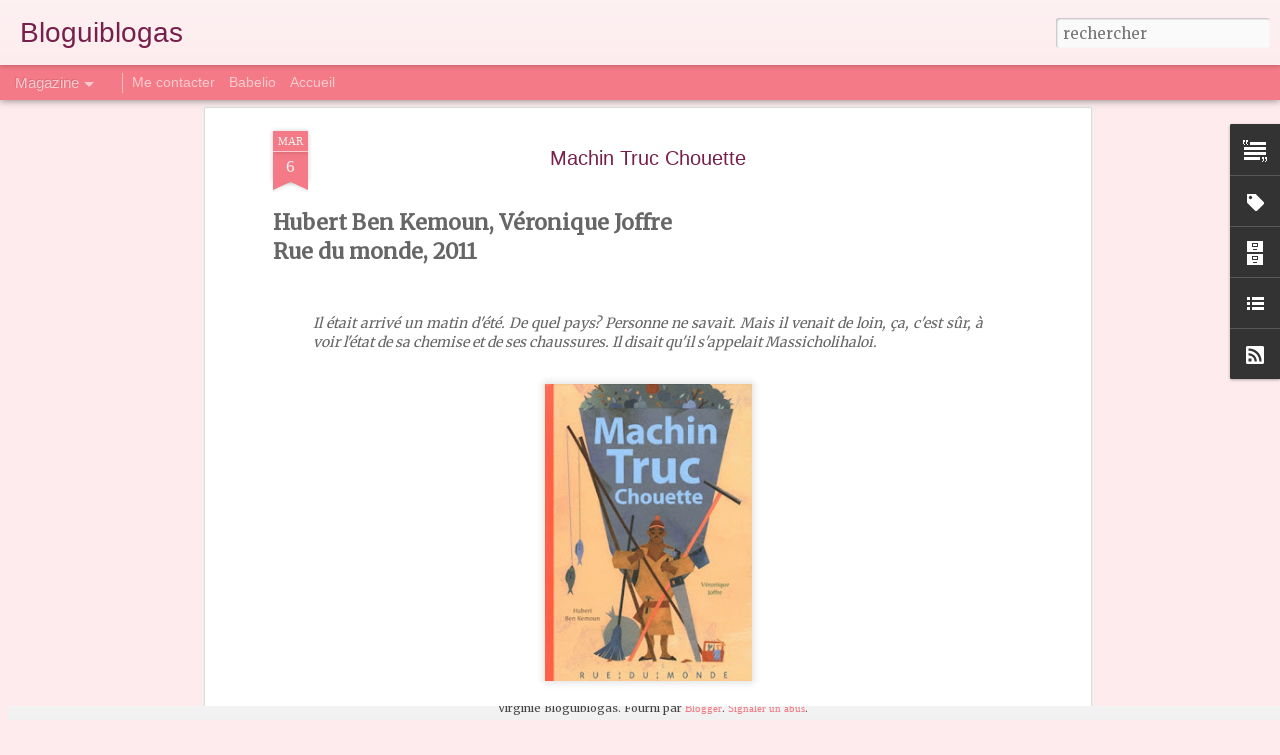

--- FILE ---
content_type: text/javascript; charset=UTF-8
request_url: http://bloguiblogas.blogspot.com/?v=0&action=initial&widgetId=Text2&responseType=js&xssi_token=AOuZoY4_zOam2tR_NwM4ZVDvQa9tK9JWkA%3A1769346692831
body_size: 237
content:
try {
_WidgetManager._HandleControllerResult('Text2', 'initial',{'content': 'Un peu d\x27appli, d\x27actu des bib, pas mal de lecture...\x3cbr /\x3e', 'title': 'Que trouve-t-on sur Bloguiblogas'});
} catch (e) {
  if (typeof log != 'undefined') {
    log('HandleControllerResult failed: ' + e);
  }
}
